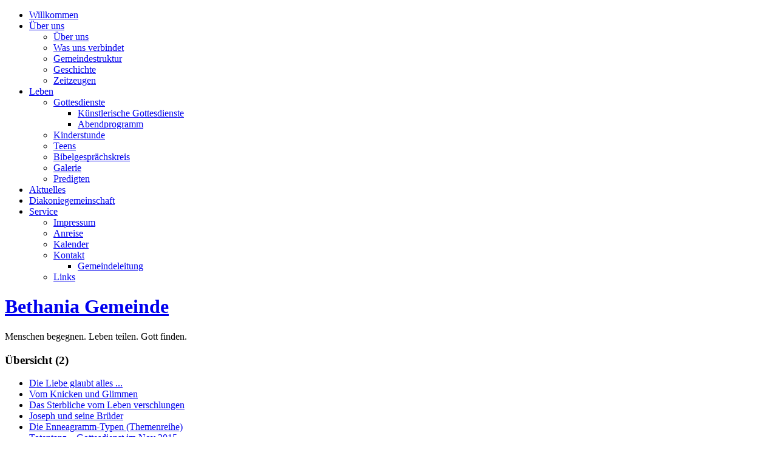

--- FILE ---
content_type: text/html; charset=utf-8
request_url: http://gemeinde.bethania.de/index.php/leben/predigten/122-die-liebe-glaubt-alles
body_size: 4287
content:
<!DOCTYPE html>
<html dir="ltr" lang="de-de">
<head><link rel="stylesheet" type="text/css" href="/plugins/editors/jckeditor/typography/typography.php"/>
      <base href="http://gemeinde.bethania.de/index.php/leben/predigten/122-die-liebe-glaubt-alles" />
  <meta http-equiv="content-type" content="text/html; charset=utf-8" />
  <meta name="keywords" content="Blog, Gemeinde,Christlich, Bethania,, Berlin, Moabit" />
  <meta name="author" content="C. Henkel" />
  <meta name="description" content="Unsere neuesten Predigten als Youtube-Videos oder mp3-Dateien hier!" />
  <meta name="generator" content="Joomla! - Open Source Content Management" />
  <title>Die Liebe glaubt alles ...</title>
  <link href="/templates/bethania/favicon.ico" rel="shortcut icon" type="image/vnd.microsoft.icon" />
  <link rel="stylesheet" href="/cache/widgetkit/widgetkit-4e06735c.css" type="text/css" />
  <script src="/media/system/js/mootools-core.js" type="text/javascript"></script>
  <script src="/media/system/js/core.js" type="text/javascript"></script>
  <script src="/media/system/js/mootools-more.js" type="text/javascript"></script>
  <script src="http://gemeinde.bethania.de//components/com_gcalendar/libraries/jquery/jquery.min.js" type="text/javascript"></script>
  <script src="/media/system/js/caption.js" type="text/javascript"></script>
  <script src="/cache/widgetkit/widgetkit-b4f7ba84.js" type="text/javascript"></script>
  <script type="text/javascript">
jQuery.noConflict();window.addEvent('load', function() {
				new JCaption('img.caption');
			});function keepAlive() {	var myAjax = new Request({method: "get", url: "index.php"}).send();} window.addEvent("domready", function(){ keepAlive.periodical(3540000); });
  </script>

    <link rel="stylesheet" href="/templates/system/css/system.css" />
    <link rel="stylesheet" href="/templates/system/css/general.css" />

    <!-- Created by Artisteer v4.0.0.58475 -->
    
    
    <meta name="viewport" content="initial-scale = 1.0, maximum-scale = 1.0, user-scalable = no, width = device-width">

    <!--[if lt IE 9]><script src="http://html5shiv.googlecode.com/svn/trunk/html5.js"></script><![endif]-->
    <link rel="stylesheet" href="/templates/bethania/css/template.css" media="screen">
    <!--[if lte IE 7]><link rel="stylesheet" href="/templates/bethania/css/template.ie7.css" media="screen" /><![endif]-->
    <link rel="stylesheet" href="/templates/bethania/css/template.responsive.css" media="all">


    <script>if ('undefined' != typeof jQuery) document._artxJQueryBackup = jQuery;</script>
    <script src="/"></script>
    <script>jQuery.noConflict();</script>

    <script src="/templates/bethania/script.js"></script>
    <script>if (document._artxJQueryBackup) jQuery = document._artxJQueryBackup;</script>
    <script src="/templates/bethania/script.responsive.js"></script>
</head>
<body>

<div id="art-main">
<nav class="art-nav clearfix">
    
<ul class="art-hmenu"><li class="item-160"><a href="/">Willkommen</a></li><li class="item-162 deeper parent"><a href="/index.php/ueber-uns">Über uns</a><ul><li class="item-211"><a href="/index.php/ueber-uns/ueber-uns">Über uns</a></li><li class="item-164"><a href="/index.php/ueber-uns/was-uns-verbindet">Was uns verbindet</a></li><li class="item-166"><a href="/index.php/ueber-uns/gemeindestruktur">Gemeindestruktur</a></li><li class="item-168"><a href="/index.php/ueber-uns/geschichte">Geschichte</a></li><li class="item-170"><a href="/index.php/ueber-uns/zeitzeugen">Zeitzeugen</a></li></ul></li><li class="item-172 active deeper parent"><a class=" active" href="/index.php/leben">Leben</a><ul><li class="item-207 deeper parent"><a href="/index.php/leben/gottesdienste">Gottesdienste</a><ul><li class="item-210"><a href="/index.php/leben/gottesdienste/kuenstlerische-gottesdienste">Künstlerische Gottesdienste</a></li><li class="item-209"><a href="/index.php/leben/gottesdienste/abendprogramm">Abendprogramm</a></li></ul></li><li class="item-200"><a href="/index.php/leben/kinderstunde">Kinderstunde</a></li><li class="item-205"><a href="/index.php/leben/teens">Teens</a></li><li class="item-208"><a href="/index.php/leben/bibelgespraechskreis">Bibelgesprächskreis</a></li><li class="item-201"><a href="/index.php/leben/galerie">Galerie</a></li><li class="item-174 current active"><a class=" active" href="/index.php/leben/predigten">Predigten</a></li></ul></li><li class="item-178"><a href="/index.php/aktuelles">Aktuelles</a></li><li class="item-184"><a href="http://www.diakoniegemeinschaft-bethania.de" target="_blank">Diakoniegemeinschaft</a></li><li class="item-212 deeper parent"><a href="/index.php/service">Service</a><ul><li class="item-213"><a href="/index.php/service/impressum">Impressum</a></li><li class="item-214"><a href="/index.php/service/anreise">Anreise</a></li><li class="item-176"><a href="/index.php/service/kalender">Kalender</a></li><li class="item-180 deeper parent"><a href="/index.php/service/kontakt">Kontakt</a><ul><li class="item-204"><a href="/index.php/service/kontakt/gemeindeleitung">Gemeindeleitung</a></li></ul></li><li class="item-182"><a href="/index.php/service/links">Links</a></li></ul></li></ul> 
    </nav>
<header class="art-header clearfix">

    <div class="art-shapes">
<h1 class="art-headline" data-left="2.67%">
    <a href="/">Bethania Gemeinde</a>
</h1>

<div class="art-textblock art-object1921120979" data-left="3.99%">
        <div class="art-object1921120979-text">Menschen begegnen. Leben teilen. Gott finden.<br></div>
    
</div>
            </div>

                
                    
</header>
<div class="art-sheet clearfix">
            <div class="art-layout-wrapper clearfix">
                <div class="art-content-layout">
                    <div class="art-content-layout-row">
                        <div class="art-layout-cell art-sidebar1 clearfix">
<div class="art-block clearfix"><div class="art-blockheader"><h3 class="t">Übersicht (2)</h3></div><div class="art-blockcontent"><ul class="latestnews">
	<li>
		<a href="/index.php/leben/predigten/122-die-liebe-glaubt-alles">
			Die Liebe glaubt alles ...</a>
	</li>
	<li>
		<a href="/index.php/leben/predigten/121-vom-knicken-und-glimmen">
			Vom Knicken und Glimmen</a>
	</li>
	<li>
		<a href="/index.php/leben/predigten/120-2021-nov-14">
			Das Sterbliche vom Leben verschlungen</a>
	</li>
	<li>
		<a href="/index.php/leben/predigten/119-godi-27-jun-2021">
			Joseph und seine Brüder</a>
	</li>
	<li>
		<a href="/index.php/leben/predigten/117-enneagramm">
			Die Enneagramm-Typen (Themenreihe)</a>
	</li>
	<li>
		<a href="/index.php/leben/predigten/105-so-15-nov-15">
			Totentanz – Gottesdienst im Nov 2015</a>
	</li>
	<li>
		<a href="/index.php/leben/predigten/104-2015-nov-08-taize">
			Taizé-Gottesdienst So 08. Nov</a>
	</li>
	<li>
		<a href="/index.php/leben/predigten/103-01-nov-2015-mit-volker-tepp">
			Create in me a clean heart</a>
	</li>
	<li>
		<a href="/index.php/leben/predigten/102-25-okt-15">
			Pantomime-Gottesdienst</a>
	</li>
	<li>
		<a href="/index.php/leben/predigten/101-so-18-okt-15">
			Bibliolog mit Mittagessen</a>
	</li>
	<li>
		<a href="/index.php/leben/predigten/97-erntedank-okt-2015">
			Erntedank Okt 2015</a>
	</li>
	<li>
		<a href="/index.php/leben/predigten/93-die-zehn-aussaetzigen-so-20-sep-2015">
			Die zehn Aussätzigen – So 20. Sep</a>
	</li>
	<li>
		<a href="/index.php/leben/predigten/92-taize-gottesdienst-so-13-sep">
			Taizé-Gottesdienst So 13. Sep</a>
	</li>
	<li>
		<a href="/index.php/leben/predigten/91-brunch-gottesdienst">
			Brunch-Gottesdienst</a>
	</li>
	<li>
		<a href="/index.php/leben/predigten/86-predigt-am-25-august-2013-hoffnung">
			Predigt am 25.August 2013: Hoffnung</a>
	</li>
	<li>
		<a href="/index.php/leben/predigten/82-predigt-am-11-august-2013-die-salbung-in-bethanien">
			Predigt am 11.August 2013: Die Salbung in Bethanien</a>
	</li>
	<li>
		<a href="/index.php/leben/predigten/79-neu-predigten-im-ersten-halbjahr-2013">
			Predigten im ersten Halbjahr 2013</a>
	</li>
	<li>
		<a href="/index.php/leben/predigten/62-neue-predigten-zum-download-2012">
			Predigten 2012</a>
	</li>
	<li>
		<a href="/index.php/leben/predigten/64-10-09-2012-experiment-veraenderung-von-jens-reulecke">
			10.09.2012 "Experiment Veränderung" von Jens Reulecke</a>
	</li>
	<li>
		<a href="/index.php/leben/predigten/65-22-08-2012-gleichnis-vom-pharisaeer-und-zoellner">
			22.08.2012 Gleichnis vom Pharisäer und Zöllner von Volker Tepp</a>
	</li>
	<li>
		<a href="/index.php/leben/predigten/63-august-2012-du-bist-der-geliebte-mensch-henri-nouwen-von-volker-tepp">
			August 2012 "Du bist der geliebte Mensch"  (Henri Nouwen) von Volker Tepp </a>
	</li>
	<li>
		<a href="/index.php/leben/predigten/44-predigt2">
			Juni 2012 Exerzitien auf der Straße von Christian Herwartz</a>
	</li>
	<li>
		<a href="/index.php/leben/predigten/43-predigt1">
			Juni 2012 Exerzitien auf der Straße von Volker Tepp</a>
	</li>
	<li>
		<a href="/index.php/leben/predigten/37-archiv">
			Archiv</a>
	</li>
</ul></div></div><div class="art-block clearfix"><div class="art-blockcontent"><form action="/index.php/leben/predigten" method="post" id="login-form" >
		<fieldset class="userdata">
	<p id="form-login-username">
		<label for="modlgn-username">Benutzername</label>
		<input id="modlgn-username" type="text" name="username" class="inputbox"  size="18" />
	</p>
	<p id="form-login-password">
		<label for="modlgn-passwd">Passwort</label>
		<input id="modlgn-passwd" type="password" name="password" class="inputbox" size="18"  />
	</p>
		<p id="form-login-remember">
		<label for="modlgn-remember">Angemeldet bleiben</label>
		<input id="modlgn-remember" type="checkbox" name="remember" class="inputbox" value="yes"/>
	</p>
		<input type="submit" name="Submit" class="button art-button" value="Anmelden" />
	<input type="hidden" name="option" value="com_users" />
	<input type="hidden" name="task" value="user.login" />
	<input type="hidden" name="return" value="aW5kZXgucGhwP29wdGlvbj1jb21fY29udGVudCZ2aWV3PWFydGljbGUmY2F0aWQ9MTcmaWQ9MTIyJkl0ZW1pZD0xNzQ=" />
	<input type="hidden" name="489beab1bf6c6710362fbccebdb58643" value="1" />	</fieldset>
	<ul>
		<li>
			<a href="/index.php/eigenes-profil-bearbeiten?view=reset">
			Passwort vergessen?</a>
		</li>
		<li>
			<a href="/index.php/eigenes-profil-bearbeiten?view=remind">
			Benutzername vergessen?</a>
		</li>
			</ul>
	</form></div></div>



                        </div>
                        <div class="art-layout-cell art-content clearfix">
<article class="art-post art-messages"><div class="art-postcontent clearfix">
<div id="system-message-container">
</div></div></article>
<div class="item-page"><article class="art-post"><h2 class="art-postheader"><a href="/index.php/leben/predigten/122-die-liebe-glaubt-alles">Die Liebe glaubt alles ...</a></h2><div class="art-postheadericons art-metadata-icons"><span class="art-postdateicon">Veröffentlicht am Sonntag, 06. März 2022 19:11</span></div><div class="art-postcontent clearfix"><div class="art-article"><p>
	2022 Feb 27</p>
<p>
	Predigt von Volker Tepp zu 1. Kor 13, das &quot;Hohelied der Liebe&quot;</p>
<p>
	<audio controls="controls" id="audio202226191129" preload="auto"><source src="/files/2022-02-27_Predigt_1__Korinther_13.mp3" type="audio/mpeg" />Ihr Browser unterst&uuml;tzt kein Audio.<br />
	Bitte laden Sie die Datei: <a href="/files/2022-02-27_Predigt_1__Korinther_13.mp3">audio/mpeg</a> </audio></p>
 </div></div></article></div>


                        </div>
                    </div>
                </div>
            </div>

<footer class="art-footer clearfix"><!-- begin nostyle -->
<div class="art-nostyle">
<!-- begin nostyle content -->


<div class="custom"  >
	<p>
	<a href="/index.php/service/kontakt?id=40">Impressum</a> | <a href="mailto:gemeinde[t]bethania.de?body=--%0Ain%20Email-Adresse%20%5Bt%5D%20durch%20%40%20ersetzen%20%2F%20replace%20%5Bt%5D%20by%20%40%20in%20address">Mail an uns</a></p>
<p>
	Copyright &copy; 1999-2017. All Rights Reserved.</p>
</div>
<!-- end nostyle content -->
</div>
<!-- end nostyle -->
</footer>

    </div>
</div>



</body>
</html>

--- FILE ---
content_type: text/html; charset=utf-8
request_url: http://gemeinde.bethania.de/
body_size: 3588
content:
<!DOCTYPE html>
<html dir="ltr" lang="de-de">
<head><link rel="stylesheet" type="text/css" href="/plugins/editors/jckeditor/typography/typography.php"/>
      <base href="http://gemeinde.bethania.de/" />
  <meta http-equiv="content-type" content="text/html; charset=utf-8" />
  <meta name="keywords" content="Bethania Gemeinde Waldstraße Moabit Berlin Baptisten" />
  <meta name="author" content="C. Henkel" />
  <meta name="description" content="Bethania ist ein Ort an dem das ganze Leben Platz hat. Bethania - mitten in der Großstadt Berlin, mitten in Moabit. Wenn man durch die Toreinfahrt der Waldstr. 32 geht, kommt man auf einen Innenhof, der in seiner Abgeschlossenheit und Gestaltung eine kleine Oase ist. Viel Grün, viele Blumen, ein Sandkasten für die Kleinen, Tische und Bänke, die in der warmen Jahreszeit zum Bleiben einladen." />
  <meta name="generator" content="Joomla! - Open Source Content Management" />
  <title>Willkommen</title>
  <link href="/templates/bethania/favicon.ico" rel="shortcut icon" type="image/vnd.microsoft.icon" />
  <link rel="stylesheet" href="/cache/widgetkit/widgetkit-4e06735c.css" type="text/css" />
  <script src="/media/system/js/mootools-core.js" type="text/javascript"></script>
  <script src="/media/system/js/core.js" type="text/javascript"></script>
  <script src="/media/system/js/mootools-more.js" type="text/javascript"></script>
  <script src="http://gemeinde.bethania.de//components/com_gcalendar/libraries/jquery/jquery.min.js" type="text/javascript"></script>
  <script src="/media/system/js/caption.js" type="text/javascript"></script>
  <script src="/cache/widgetkit/widgetkit-b4f7ba84.js" type="text/javascript"></script>
  <script type="text/javascript">
jQuery.noConflict();window.addEvent('load', function() {
				new JCaption('img.caption');
			});
  </script>

    <link rel="stylesheet" href="/templates/system/css/system.css" />
    <link rel="stylesheet" href="/templates/system/css/general.css" />

    <!-- Created by Artisteer v4.0.0.58475 -->
    
    
    <meta name="viewport" content="initial-scale = 1.0, maximum-scale = 1.0, user-scalable = no, width = device-width">

    <!--[if lt IE 9]><script src="http://html5shiv.googlecode.com/svn/trunk/html5.js"></script><![endif]-->
    <link rel="stylesheet" href="/templates/bethania/css/template.css" media="screen">
    <!--[if lte IE 7]><link rel="stylesheet" href="/templates/bethania/css/template.ie7.css" media="screen" /><![endif]-->
    <link rel="stylesheet" href="/templates/bethania/css/template.responsive.css" media="all">


    <script>if ('undefined' != typeof jQuery) document._artxJQueryBackup = jQuery;</script>
    <script src="/"></script>
    <script>jQuery.noConflict();</script>

    <script src="/templates/bethania/script.js"></script>
    <script>if (document._artxJQueryBackup) jQuery = document._artxJQueryBackup;</script>
    <script src="/templates/bethania/script.responsive.js"></script>
</head>
<body>

<div id="art-main">
<nav class="art-nav clearfix">
    
<ul class="art-hmenu"><li class="item-160 current active"><a class=" active" href="/">Willkommen</a></li><li class="item-162 deeper parent"><a href="/index.php/ueber-uns">Über uns</a><ul><li class="item-211"><a href="/index.php/ueber-uns/ueber-uns">Über uns</a></li><li class="item-164"><a href="/index.php/ueber-uns/was-uns-verbindet">Was uns verbindet</a></li><li class="item-166"><a href="/index.php/ueber-uns/gemeindestruktur">Gemeindestruktur</a></li><li class="item-168"><a href="/index.php/ueber-uns/geschichte">Geschichte</a></li><li class="item-170"><a href="/index.php/ueber-uns/zeitzeugen">Zeitzeugen</a></li></ul></li><li class="item-172 deeper parent"><a href="/index.php/leben">Leben</a><ul><li class="item-207 deeper parent"><a href="/index.php/leben/gottesdienste">Gottesdienste</a><ul><li class="item-210"><a href="/index.php/leben/gottesdienste/kuenstlerische-gottesdienste">Künstlerische Gottesdienste</a></li><li class="item-209"><a href="/index.php/leben/gottesdienste/abendprogramm">Abendprogramm</a></li></ul></li><li class="item-200"><a href="/index.php/leben/kinderstunde">Kinderstunde</a></li><li class="item-205"><a href="/index.php/leben/teens">Teens</a></li><li class="item-208"><a href="/index.php/leben/bibelgespraechskreis">Bibelgesprächskreis</a></li><li class="item-201"><a href="/index.php/leben/galerie">Galerie</a></li><li class="item-174"><a href="/index.php/leben/predigten">Predigten</a></li></ul></li><li class="item-178"><a href="/index.php/aktuelles">Aktuelles</a></li><li class="item-184"><a href="http://www.diakoniegemeinschaft-bethania.de" target="_blank">Diakoniegemeinschaft</a></li><li class="item-212 deeper parent"><a href="/index.php/service">Service</a><ul><li class="item-213"><a href="/index.php/service/impressum">Impressum</a></li><li class="item-214"><a href="/index.php/service/anreise">Anreise</a></li><li class="item-176"><a href="/index.php/service/kalender">Kalender</a></li><li class="item-180 deeper parent"><a href="/index.php/service/kontakt">Kontakt</a><ul><li class="item-204"><a href="/index.php/service/kontakt/gemeindeleitung">Gemeindeleitung</a></li></ul></li><li class="item-182"><a href="/index.php/service/links">Links</a></li></ul></li></ul> 
    </nav>
<header class="art-header clearfix">

    <div class="art-shapes">
<h1 class="art-headline" data-left="2.67%">
    <a href="/">Bethania Gemeinde</a>
</h1>

<div class="art-textblock art-object1921120979" data-left="3.99%">
        <div class="art-object1921120979-text">Menschen begegnen. Leben teilen. Gott finden.<br></div>
    
</div>
            </div>

                
                    
</header>
<div class="art-sheet clearfix">
            <div class="art-layout-wrapper clearfix">
                <div class="art-content-layout">
                    <div class="art-content-layout-row">
                                                <div class="art-layout-cell art-content clearfix">
<article class="art-post art-messages"><div class="art-postcontent clearfix">
<div id="system-message-container">
</div></div></article>
<div class="item-page"><article class="art-post"><h2 class="art-postheader">Willkommen</h2><div class="art-postcontent clearfix"><div class="art-article"><p wrap="">
	... auf der Homepage der Bethania-Gemeinde in Moabit</p>
<hr />
<h3>
	Gottesdienst</h3>
<div>
	<ul>
		<li>
			So 29. Juni um 11 Uhr 00 mit Volker Tepp</li>
		<li>
			Meditation an&nbsp;jedem Sonntag um Viertel vor 10 Uhr &nbsp;&ndash; nach&nbsp;<em>Mental Turning Point</em><sup>(R)</sup>&nbsp;von&nbsp;Sabine Bobert.&nbsp;Kontakt und Information bei&nbsp;<span id="cloak18781">Diese E-Mail-Adresse ist vor Spambots geschützt! Zur Anzeige muss JavaScript eingeschaltet sein!</span><script type='text/javascript'>
 //<!--
 document.getElementById('cloak18781').innerHTML = '';
 var prefix = '&#109;a' + 'i&#108;' + '&#116;o';
 var path = 'hr' + 'ef' + '=';
 var addy18781 = 'g&#101;m&#101;&#105;nd&#101;' + '&#64;';
 addy18781 = addy18781 + 'b&#101;th&#97;n&#105;&#97;' + '&#46;' + 'd&#101;?s&#117;bj&#101;ct=K&#111;nt&#97;kt%20M&#101;d&#105;t&#97;t&#105;&#111;nsgr&#117;pp&#101;&amp;b&#111;dy=L&#105;&#101;b&#101;r%20H&#111;lg&#101;r%2C%0A' + '&#46;' + '' + '&#46;' + '' + '&#46;' + '%0A';
 var addy_text18781 = 'H&#111;lg&#101;r';
 document.getElementById('cloak18781').innerHTML += '<a ' + path + '\'' + prefix + ':' + addy18781 + '\'>'+addy_text18781+'<\/a>';
 //-->
 </script></li>
	</ul>
	<h4>
		Nachlese</h4>
	<p>
		St. Martins-Gans 12. Dez mit der Bethania Diakonie</p>
	<p>
		So 07. Jan 2024: Segnung von Lilith Linke</p>
	<p>
		<a href="/index.php/leben/predigten/122-die-liebe-glaubt-alles" title="Die Liebe glaubt alles ...">Predigt &quot;Die Liebe glaubt alles ...&quot;</a> von Volker Tepp, vom 27. Feb 2022.</p>
	<p>
		<a href="/index.php/leben/predigten" title="weitere Predigten">weitere Predigten</a></p>
	<p>
		zum Nachh&ouml;ren auf Spotify: <a href="/index.php/leben/predigten/117-enneagramm" title="Die Enneagramm-Typen (Themenreihe)">Themenreihe &quot;Enneagramm&quot;</a> mit Volker Tepp</p>
	<p>
		Jubil&auml;um: 10 Jahre Jugendhaus B8 (Fr 16. Aug 2019) in der Berlichingenstr. 8-11. Verleihung des Kronenkreuzes in Gold des Diakonischen Werks Berlin-Brandenburg-Schlesische Oberlausitz durch Elimar Brandt an Volker Tepp.&nbsp;</p>
</div>
<hr />
<p wrap="">
	F&uuml;r Informationen zu Gottesdiensten und anderen Veranstaltungen wenden Sie sich bitte an (aus (a) wird @)</p>
<p wrap="">
	gemeinde(a)bethania.de</p>
<div>
	&nbsp;</div>
 </div></div></article></div>


                        </div>
                    </div>
                </div>
            </div>

<footer class="art-footer clearfix"><!-- begin nostyle -->
<div class="art-nostyle">
<!-- begin nostyle content -->


<div class="custom"  >
	<p>
	<a href="/index.php/service/kontakt?id=40">Impressum</a> | <a href="mailto:gemeinde[t]bethania.de?body=--%0Ain%20Email-Adresse%20%5Bt%5D%20durch%20%40%20ersetzen%20%2F%20replace%20%5Bt%5D%20by%20%40%20in%20address">Mail an uns</a></p>
<p>
	Copyright &copy; 1999-2017. All Rights Reserved.</p>
</div>
<!-- end nostyle content -->
</div>
<!-- end nostyle -->
</footer>

    </div>
</div>



</body>
</html>